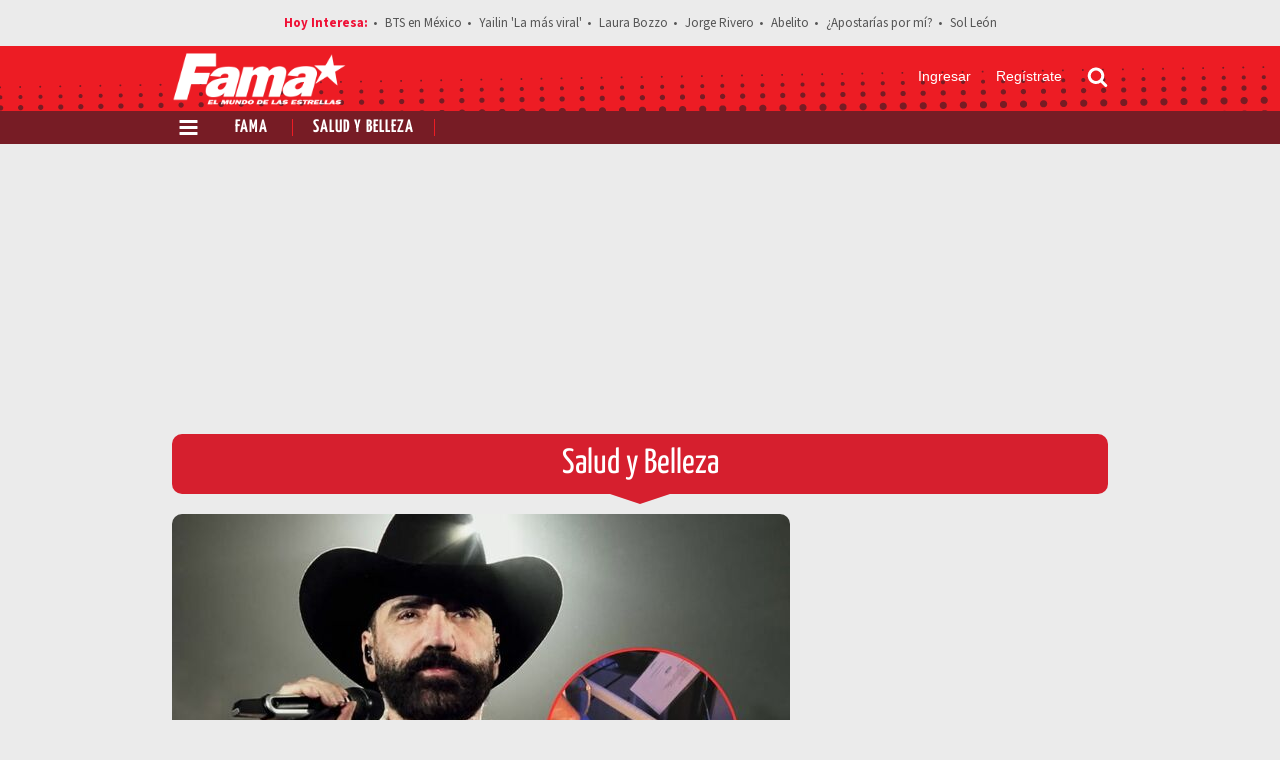

--- FILE ---
content_type: text/html; charset=UTF-8
request_url: https://www.revistafama.com/salud-belleza
body_size: 16991
content:
<!DOCTYPE html>
<html lang="es-MX">
  <head>
                    
  
            
            <meta charset="utf-8" />
  <meta name="viewport" content="width=device-width, initial-scale=1" />
  <title>Salud y Belleza - Tu estilo de vida saludable - Fama</title>
  <meta name="description" content="Noticias sobre salud y belleza con la mejor información, consejos, tips y rutinas diarias para llevar un estilo de vida saludable." />
          <link rel="preconnect" href="https://www.googletagmanager.com">
    <link rel="dns-prefetch" href="https://www.googletagmanager.com">
      <link rel="preconnect" href="https://www.googletagservices.com">
    <link rel="dns-prefetch" href="https://www.googletagservices.com">
      <link rel="preconnect" href="https://www.google-analytics.com">
    <link rel="dns-prefetch" href="https://www.google-analytics.com">
      <link rel="preconnect" href="https://t.seedtag.com">
    <link rel="dns-prefetch" href="https://t.seedtag.com">
      <link rel="preconnect" href="https://securepubads.g.doubleclick.net">
    <link rel="dns-prefetch" href="https://securepubads.g.doubleclick.net">
      <link rel="preconnect" href="//cdn.tinypass.com">
    <link rel="dns-prefetch" href="//cdn.tinypass.com">
      <link rel="preconnect" href="https://sdk.mrf.io">
    <link rel="dns-prefetch" href="https://sdk.mrf.io">
      <link rel="preconnect" href="https://sb.scorecardresearch.com">
    <link rel="dns-prefetch" href="https://sb.scorecardresearch.com">
                        <script type="application/ld+json">
                      {"@context":"http://schema.org","@type":"WebPage","@id":"#webPage","url":"https://www.revistafama.com/salud-belleza","name":"Salud y Belleza - Tu estilo de vida saludable","description":"Noticias sobre salud y belleza con la mejor información, consejos, tips y rutinas diarias para llevar un estilo de vida saludable.","image":{"@type":"ImageObject","url":"https://www.revistafama.com/bundles/applicationcamusassets/images/placeholder/618x624.png","width":618,"height":624},"inLanguage":"es-MX","primaryImageOfPage":{"@type":"ImageObject","url":"https://www.revistafama.com/bundles/applicationcamusassets/images/placeholder/618x624.png","width":618,"height":624},"isPartOf":{"@type":"WebSite","@id":"https://www.revistafama.com#webSite","url":"https://www.revistafama.com","name":"Revista Fama","inLanguage":"es-MX","publisher":{"@type":"Organization","name":"Revista Fama","url":"https://www.revistafama.com","sameAs":["https://amp.revistafama.com","https://www.facebook.com/RevistaFamaMx/","https://twitter.com/famamilenio","https://www.instagram.com/famamilenio/","https://www.threads.net/@famamilenio"],"logo":{"@type":"ImageObject","url":"https://www.revistafama.com/bundles/applicationcamusassets/images/fama_rich.jpg","width":201,"height":60}},"potentialAction":{"@type":"SearchAction","target":{"@type":"EntryPoint","urlTemplate":"https://www.revistafama.com/buscador?text={search_term_string}"},"query-input":"required name=search_term_string"}}}
                  </script>
              <meta property="og:url" content="https://www.revistafama.com/salud-belleza" />
  <meta property="og:title" content="Salud y Belleza - Tu estilo de vida saludable" />
  <meta property="og:description" content="Noticias sobre salud y belleza con la mejor información, consejos, tips y rutinas diarias para llevar un estilo de vida saludable." />
          <meta property="og:image" content="https://www.revistafama.com/bundles/applicationcamusassets/images/fama-monograma.jpg" />
      <meta property="og:image:height" content="512" />
    <meta property="og:image:width" content="512" />
    <meta property="article:publisher" content="https://www.facebook.com/RevistaFamaMx" />
    <meta property="og:type" content="website" />
      <meta property="article:tag" content="Salud y Belleza,noticias,salud,Maquillaje,Maquillaje tutorial,Ejercicios,Ejercicios caseros,ejercicios en casa,estilo de vida,rutina de belleza,rutina de ejercicio,tutorial de belleza,fitness">
    <meta name="keywords" content="Salud y Belleza,noticias,salud,Maquillaje,Maquillaje tutorial,Ejercicios,Ejercicios caseros,ejercicios en casa,estilo de vida,rutina de belleza,rutina de ejercicio,tutorial de belleza,fitness" />
        <meta property="article:section" content="Salud y Belleza">
    <meta property="og:site_name" content="Revista Fama" />
  <meta property="fb:app_id" content="604118326773630" />
  <meta property="fb:pages" content="125622527473117" />
  <meta name="twitter:site" content="@famamilenio">
   
    <meta name="twitter:domain" content="revistafama.com" />
    <meta name="twitter:url" content="https://www.revistafama.com/salud-belleza" />
    <meta name="twitter:title" content="Salud y Belleza - Tu estilo de vida saludable" />
    <meta name="twitter:description" content="Noticias sobre salud y belleza con la mejor información, consejos, tips y rutinas diarias para llevar un estilo de vida saludable." />
    <meta name="twitter:image" content="https://www.revistafama.com/bundles/applicationcamusassets/images/fama-monograma.jpg" />
      <meta property="og:locale" content="es" />
    <meta name="robots" content="max-image-preview:large">
  <meta name="p:domain_verify" content="cf2d2830d813ad425a190aa8eb117bf0" />

      <link rel="canonical" href="https://www.revistafama.com/salud-belleza">
          <meta property="mrf:tags" content="contentPlace:Nacional">

    <script type="text/javascript">
    window._taboola = window._taboola || [];
    _taboola.push({home:'auto'});
    if(window.performance && typeof window.performance.mark == 'function')
      {window.performance.mark('tbl_ic');}
  </script>
      <!-- Preloading Main JS & CSS -->
              <link rel="preload" href="/bundles/applicationcamusassets/fonts/SourceSansPro-Regular.woff2" as="font" type="font/woff2" crossorigin="anonymous">
          <link rel="preload" href="/bundles/applicationcamusassets/fonts/SourceSansPro-Bold.woff2" as="font" type="font/woff2" crossorigin="anonymous">
          <link rel="preload" href="/bundles/applicationcamusassets/fonts/YanoneKaffeesatz-Bold.woff2" as="font" type="font/woff2" crossorigin="anonymous">
          <link rel="preload" href="/bundles/applicationcamusassets/fonts/YanoneKaffeesatz-Regular.woff2" as="font" type="font/woff2" crossorigin="anonymous">
        <link rel="preload" as="style" href="/bundles/applicationcamusassets/scss/main/header.css?version=1768406044331">
    <link rel="preload" as="font" href="/bundles/applicationcamusassets/node_modules/slick-carousel/slick/fonts/slick.woff" type="font/woff" crossorigin="anonymous">

    
        <script type="text/javascript">
    dataLayer = [{
      'varSeccion': 'Salud y Belleza',
      'varSubSeccion': '',
      'varSubSubSeccion': '',
      'varAutor': '',
      'varPlaza': 'Nacional',
      'varFormato': 'Portada',
      'varEditor' : '',
      'varFechaPublicacion' : ''
    }];
  </script>
      <script>
      (function(w,d,s,l,i){w[l]=w[l]||[];w[l].push({'gtm.start':
      new Date().getTime(),event:'gtm.js'});var f=d.getElementsByTagName(s)[0],
      j=d.createElement(s),dl=l!='dataLayer'?'&l='+l:'';j.async=true;j.src=
      'https://www.googletagmanager.com/gtm.js?id='+i+dl;f.parentNode.insertBefore(j,f);
      })(window,document,'script','dataLayer','GTM-NZ2KQ2J');
    </script>
    
    <script type="text/javascript" async="" src="//cdn.tinypass.com/api/tinypass.min.js"></script>
    <!-- initialize settings -->
    <script type="text/javascript">
      tp = window.tp || [];

      tp.push(["setAid", "ZilMcP6ZQA"]);
      // Use https://sandbox.tinypass.com/api/v3 for sandbox
      tp.push(["setEndpoint", "https://buy.tinypass.com/api/v3"]);
      // In most cases this is false unless instructed otherwise
      tp.push(["setUseTinypassAccounts", false]);
      // Set to “true” if application uses piano id
      tp.push(["setUsePianoIdUserProvider", true]);
    </script>
                  <link rel="icon" sizes="32x32" type="image/png" href="/bundles/applicationcamusassets/images/32x32.png" />
          <link rel="icon" sizes="152x152" type="image/png" href="/bundles/applicationcamusassets/images/152x152.png" />
          <link rel="icon" sizes="120x120" type="image/png" href="/bundles/applicationcamusassets/images/120x120.png" />
          <link rel="icon" sizes="192x192" type="image/png" href="/bundles/applicationcamusassets/images/192x192.png" />
                  <link rel="apple-touch-icon" sizes="57x57" type="image/png" href="/bundles/applicationcamusassets/images/57x57.png" />
          <link rel="apple-touch-icon" sizes="114x114" type="image/png" href="/bundles/applicationcamusassets/images/114x114.png" />
          <link rel="apple-touch-icon" sizes="120x120" type="image/png" href="/bundles/applicationcamusassets/images/120x120.png" />
          <link rel="apple-touch-icon" sizes="152x152" type="image/png" href="/bundles/applicationcamusassets/images/152x152.png" />
          <link rel="apple-touch-icon" sizes="180x180" type="image/png" href="/bundles/applicationcamusassets/images/180x180.png" />
        <link rel="apple-touch-icon-precomposed" sizes="120x120" type="image/png" href="/bundles/applicationcamusassets/images/120x120.png" />

          <style type="text/css">
                  
                  
                  .skyscraper{width:160px;height:100%;position:absolute;z-index:0}.skyscraper.left{left:0}.skyscraper.right{right:0}.skyscraper .skyn-sticky{position:sticky;top:185px}@media only screen and (max-width:1260px){.skyscraper{z-index:-1}}@media only screen and (max-width:1024px){.skyscraper{display:none}}
                  .leaderboard{align-items:center;display:flex;justify-content:center;margin-bottom:18px;margin-top:15px;min-height:100px;width:100%}@media only screen and (min-width:969px){.leaderboard{min-height:250px}}.ad.ticker{float:left}.contenedor-notas-block .ad.layer{position:fixed;top:20%;width:auto;height:auto;background-color:transparent;z-index:999}.layer{background:#d3d3d3;width:990px;height:579px;display:block;margin:0 auto;overflow:hidden;z-index:999;left:50%;transform:translateX(-50%)}
                  .eo-section-image{position:relative;width:100%;min-height:60px;margin-bottom:20px;background-color:#d61f2e;border-radius:10px}.eo-section-image .title-container{text-align:center}.eo-section-image .title-container .title{margin:0;font-family:YanoneKaffeesatz-Regular;color:#fff;font-size:35px;line-height:60px;font-style:normal}.eo-section-image .img-container{padding:10px 0}.eo-section-image .img-container .img{max-width:260px;margin:0 auto}.eo-section-image .link-container{position:absolute;top:50%;transform:translateY(-50%);right:0}.eo-section-image .link-container .hint,.eo-section-image .link-container .link{display:inline-block;vertical-align:middle}.eo-section-image .link-container .hint{width:106px;font-family:"---open -sans-5";color:#999;font-size:11px;line-height:13px;color:#999}.eo-section-image .link-container .link{padding:10px 15px;font-family:"---open -sans-bold";color:#777;font-size:12px;border:1px solid #777}.eo-section-image:after{content:"";position:absolute;left:50%;transform:translateX(-50%);bottom:-10px;width:0;height:0;border-left:30px solid transparent;border-right:30px solid transparent;border-top:10px solid #d61f2e}@media only screen and (max-width:648px){.eo-section-image.aside .title-container{text-align:left}.eo-section-image.aside .link-container .hint{display:none}.eo-section-image .title-container .title{font-size:35px;line-height:55px}}
                  .oo-bottom-text{display:inline-block;margin-bottom:18px;overflow:hidden;width:618px;border-radius:10px}@media only screen and (max-width:648px){.oo-bottom-text{width:100%}}.oo-bottom-text .media-container{height:352px}.oo-bottom-text .img-container{height:inherit}.oo-bottom-text .btn-play{top:20px;right:20px;position:absolute;padding:19px;border-radius:50%;line-height:0;background:#fff;opacity:.5;z-index:1}.oo-bottom-text .btn-play.item-hidden{display:none}.oo-bottom-text .headtitle-top-container{margin-bottom:0;position:absolute;left:0;top:0;background:#383839;z-index:1}.oo-bottom-text .headtitle-top-container .section-top{font-family:YanoneKaffeesatz-Regular;color:#fff;font-size:24px;margin:7px 10px;text-transform:uppercase}.oo-bottom-text .headtitle-top-container .section-top:before{content:"";position:absolute;top:48px;width:0;height:0;border-left:10px solid transparent;border-right:10px solid transparent;border-top:10px solid #383839}.oo-bottom-text .headline-bottom{position:absolute;bottom:0;height:100%;width:100%;display:flex;flex-direction:column;justify-content:flex-end}.oo-bottom-text .headline-bottom .headline-contenedor{width:58%;margin-bottom:0;align-self:flex-end}.oo-bottom-text .headline-bottom .headline-contenedor:before{content:"";position:relative;top:-10px;right:-28px;border-left:13px solid transparent;border-right:13px solid transparent;border-bottom:12px solid #d6008c}.oo-bottom-text .headline-bottom .headline-contenedor .title{padding:5px 15px;border-radius:0 0 10px 0;background:#d6008c;font-size:20px;line-height:25px;font-family:SourceSansPro-Regular;color:#fff}.oo-bottom-text .headline-bottom .headline-contenedor .author{position:relative;font-family:Arial,Helvetica,sans-serif;font-size:14px;line-height:18px;color:#fff}.oo-bottom-text .headline-bottom .headline-contenedor .section{position:relative;font-size:24px;line-height:26px}.oo-bottom-text .headline-bottom .headline-contenedor .sponsor{position:relative;font-size:12px;line-height:14px;margin-top:6px;font-family:"---open -sans-5";color:#fff}.oo-bottom-text .headline-bottom .headline-contenedor .sponsor .caption{margin-right:7px;width:82px}.oo-bottom-text .headline-bottom .headline-contenedor .sponsor img{width:130px;height:auto;max-width:unset}.oo-bottom-text .headline-bottom .headline-contenedor .social-media{display:none}@media only screen and (max-width:648px){.oo-bottom-text .headline-bottom .headline-contenedor{width:100%;padding-top:2px}.oo-bottom-text .headline-bottom .headline-contenedor .section{display:none}.oo-bottom-text .headline-bottom .headline-contenedor .section,.oo-bottom-text .headline-bottom .headline-contenedor .title{font-size:20px;line-height:22px}.oo-bottom-text .headline-bottom .headline-contenedor .social-media{display:block;color:#fff}}
                  .medium-rectangle{display:inline-block;margin-bottom:18px;overflow:hidden;width:300px}@media only screen and (max-width:648px){.medium-rectangle{width:100%}}.medium-rectangle .media-container{width:300px;margin:0 auto;overflow:hidden}.medium-rectangle .media-container .sign{position:relative;height:102px;font-family:SourceSansPro-Bold;color:#888;font-size:12px;background-color:#fff}.medium-rectangle .media-container .sign span{position:absolute;right:10px;bottom:10px}.medium-rectangle [id^=div-gpt-ad-block]{min-height:250px}.list-large-last-news .medium-rectangle,.list-large-news .medium-rectangle,.list-large-news-cartoons .medium-rectangle{width:100%;margin-bottom:0;padding:20px 0}.list-large-last-news .medium-rectangle .media-container,.list-large-news .medium-rectangle .media-container,.list-large-news-cartoons .medium-rectangle .media-container{width:100%;border-radius:0}.list-large-last-news .medium-rectangle .media-container>div:not(.sign),.list-large-news .medium-rectangle .media-container>div:not(.sign),.list-large-news-cartoons .medium-rectangle .media-container>div:not(.sign){display:inline-block}.list-large-last-news .medium-rectangle .media-container .sign,.list-large-news .medium-rectangle .media-container .sign,.list-large-news-cartoons .medium-rectangle .media-container .sign{float:left;border:none;background-color:transparent}.list-large-last-news .medium-rectangle .media-container .sign span,.list-large-news .medium-rectangle .media-container .sign span,.list-large-news-cartoons .medium-rectangle .media-container .sign span{position:static}@media only screen and (max-width:968px){.list-large-last-news .medium-rectangle .media-container,.list-large-news .medium-rectangle .media-container,.list-large-news-cartoons .medium-rectangle .media-container{width:576px}.list-large-last-news .medium-rectangle .media-container .sign,.list-large-news .medium-rectangle .media-container .sign,.list-large-news-cartoons .medium-rectangle .media-container .sign{display:none}}.list-large-last-news .medium-rectangle .media-container .sign,.list-large-news .medium-rectangle .media-container .sign{padding-right:15px;margin-left:21.5%}@media only screen and (max-width:1604px){.list-large-last-news .medium-rectangle .media-container .sign,.list-large-news .medium-rectangle .media-container .sign{margin-left:14%}}@media only screen and (max-width:648px){.list-large-last-news .medium-rectangle .media-container,.list-large-news .medium-rectangle .media-container{width:300px;margin:0 auto}}.list-large-news-cartoons .medium-rectangle .media-container .sign{padding-right:20px;margin-left:18%}@media only screen and (max-width:1604px){.list-large-news-cartoons .medium-rectangle .media-container .sign{margin-left:9%}}@media only screen and (max-width:648px){.list-large-news-cartoons .medium-rectangle .media-container{width:300px}}.column-right.event .medium-rectangle{margin:20px 0}.column-right.event .medium-rectangle .media-container{margin:0}.column-right.event .medium-rectangle .media-container .sign{height:auto}.column-right.event .medium-rectangle .media-container .sign span{position:static}@media only screen and (max-width:648px){.column-right.event .medium-rectangle .media-container .sign{display:none}}
                  .sn-top-text{display:inline-block;margin-bottom:18px;overflow:hidden;width:300px;border-radius:10px}@media only screen and (max-width:648px){.sn-top-text{width:100%}}.sn-top-text .media-container{height:352px}.sn-top-text .media-container .btn-play{bottom:20px;right:20px;position:absolute;padding:19px;border-radius:50%;line-height:0;background:#fff;opacity:.5;z-index:1}.sn-top-text .media-container .btn-play.item-hidden{display:none}.sn-top-text .media-container .headline-top{position:absolute;bottom:0;height:100%;width:100%;flex-direction:column;justify-content:flex-end}.sn-top-text .media-container .headline-top .title{font-family:SourceSansPro-Regular;color:#fff;font-size:26px;line-height:27px;background:linear-gradient(to bottom,#000,rgba(0,0,0,0) 100%);padding:20px}.sn-top-text .media-container .headline-top .section-top{position:relative;display:inline-block;font-size:14px;line-height:18px;height:30px;padding:0 15px;line-height:30px;background-color:#e51b3f;color:#fff}.sn-top-text .media-container .headline-top .sponsor{font-size:12px;line-height:14px;position:relative;margin-top:unset;font-family:"---open -sans-5";color:#fff}.sn-top-text .media-container .headline-top .sponsor .caption{width:82px;margin-right:7px}.sn-top-text .media-container .headline-top .sponsor a img{width:130px;height:auto;max-width:unset}.sn-top-text .media-container .image{height:inherit}@media only screen and (max-width:648px){.sn-top-text .media-container .headline-top .section-top,.sn-top-text .media-container .headline-top .title{font-size:20px;line-height:22px}}
                  .sn-bottom-text{display:inline-block;margin-bottom:18px;overflow:hidden;width:300px;border-radius:10px}@media only screen and (max-width:648px){.sn-bottom-text{width:100%}}.sn-bottom-text .media-container{height:352px}.sn-bottom-text .media-container .img-container{height:inherit}.sn-bottom-text .media-container .btn-play{top:20px;right:20px;position:absolute;padding:19px;border-radius:50%;line-height:0;background:#fff;opacity:.5;z-index:1}.sn-bottom-text .media-container .btn-play.item-hidden{display:none}.sn-bottom-text .media-container .headline-bottom{position:absolute;bottom:0;display:flex;height:100%;width:100%;flex-direction:column;justify-content:flex-end}.sn-bottom-text .media-container .headline-bottom .title{font-family:SourceSansPro-Regular;color:#fff;font-size:26px;line-height:27px;background:linear-gradient(to bottom,rgba(0,0,0,0),#000 100%);padding:20px}.sn-bottom-text .media-container .headline-bottom .section-top{position:relative;display:inline-block;margin-bottom:8px;font-size:14px;line-height:18px;height:30px;padding:5px 15px;background-color:#e51b3f;color:#fff}.sn-bottom-text .media-container .headline-bottom .sponsor{position:relative;font-size:12px;line-height:14px;margin-top:5px}.sn-bottom-text .media-container .headline-bottom .sponsor .caption{margin-right:7px}.sn-bottom-text .media-container .headline-bottom .sponsor a img{max-width:130px}@media only screen and (max-width:648px){.sn-bottom-text .media-container .headline-bottom .section-top,.sn-bottom-text .media-container .headline-bottom .title{font-size:20px;line-height:22px}}
                  .sn-base{display:inline-block;margin-bottom:18px;overflow:hidden;width:300px;max-height:352px;border-radius:10px;background:#fff}@media only screen and (max-width:648px){.sn-base{width:100%}}.sn-base .media-container{height:352px}.sn-base .media-container .image{position:relative;height:195px;overflow:hidden}.sn-base .media-container .btn-play{top:20px;right:20px;position:absolute;padding:19px;border-radius:50%;line-height:0;opacity:.5;background:#fff;z-index:1}.sn-base .media-container .btn-play.item-hidden{display:none}.sn-base .media-container .news-container{background:#fff;border-radius:0 0 10px 10px}.sn-base .media-container .news-container .headline-container{margin-bottom:10px}.sn-base .media-container .news-container .headline-container .headline{min-height:34px;padding:2px 10px;margin-bottom:0;font-family:YanoneKaffeesatz-Regular;color:#000;font-size:25px;line-height:30px;text-transform:uppercase;overflow:hidden;white-space:nowrap;text-overflow:ellipsis}.sn-base .media-container .news-container .headline-container .headline-border-color{position:relative;border-bottom:3px solid var(--border-color)}.sn-base .media-container .news-container .headline-container .headline-border-color:after{content:"";position:absolute;right:87%;bottom:-11px;width:0;height:0;border-left:12px solid transparent;border-right:12px solid transparent;border-top:8px solid var(--border-color)}.sn-base .media-container .news-container .title{max-height:63px;padding-left:10px;margin-top:15px;font-family:SourceSansPro-Regular;color:#383839;font-size:18px;line-height:21px;overflow:hidden}.sn-base .media-container .news-container .author{padding-left:10px}.sn-base .media-container .news-container .author .text-container-uppercase-blue-gray{float:left;position:relative;margin-top:5px;font-size:10px;line-height:12px;text-transform:uppercase}.sn-base .media-container .news-container .sponsor{font-size:10px;position:relative;height:25px;margin-top:6px;font-family:"---open -sans-5";color:#333;color:#7f7f7f}.sn-base .media-container .news-container .sponsor .caption{width:82px;margin-right:7px}.sn-base .media-container .news-container .sponsor a img{width:130px;height:auto;max-width:unset}.sn-base .media-container .section{position:absolute;bottom:10px;padding-left:10px;font-family:SourceSansPro-Regular;color:#7f7f7f}.sn-base .media-container .info-container{padding-top:5px;padding-left:10px}.sn-base .media-container .info-container .section,.sn-base .media-container .info-container .title{font-size:26px;line-height:27px}.sn-base .media-container .info-container .section{font-family:YanoneKaffeesatz-Regular;color:#d61f2e;font-size:30px}.sn-base .media-container .info-container .title{min-height:75px;height:auto;overflow:hidden;font-size:20px;line-height:24px;margin-bottom:10px}.sn-base .media-container .info-container .author .text-container-uppercase-blue-gray{float:left;position:relative;margin-top:5px;font-size:10px;line-height:12px;text-transform:uppercase}.sn-base .media-container .sponsor{font-size:10px;position:relative;height:25px;margin-top:-15px;font-family:"---open -sans-5";color:#333;color:#7f7f7f}.sn-base .media-container .sponsor .caption{margin-right:7px;width:82px}.sn-base .media-container .sponsor a img{width:130px;height:auto;max-width:unset}.sn-base .media-container .social-media{position:absolute;right:20px;bottom:8px;font-size:18px}@media only screen and (max-width:648px){.sn-base .media-container .news-container .headline-container{height:40px;border:0;border-top:3px solid var(--border-color)}.sn-base .media-container .info-container .section,.sn-base .media-container .info-container .title{font-size:20px;line-height:21px}.sn-base .media-container .sponsor{bottom:40px}}
                  .oo-top-text{display:inline-block;margin-bottom:18px;overflow:hidden;width:618px;border-radius:10px}@media only screen and (max-width:648px){.oo-top-text{width:100%}}.oo-top-text .media-container{height:352px}.oo-top-text .media-container .img-container{height:inherit}.oo-top-text .media-container .btn-play{bottom:20px;right:20px;position:absolute;padding:19px;border-radius:50%;line-height:0;background:#fff;opacity:.5;z-index:1}.oo-top-text .media-container .btn-play.item-hidden{display:none}.oo-top-text .media-container .headline-top{position:absolute;bottom:0;height:100%;width:100%;flex-direction:column;justify-content:flex-end}.oo-top-text .media-container .headline-top .title{font-family:SourceSansPro-Regular;color:#fff;font-size:30px;line-height:36px;background:linear-gradient(to bottom,#000,rgba(0,0,0,0) 100%);padding:20px}.oo-top-text .media-container .headline-top .author{position:relative;font-family:SourceSansPro-Regular;font-size:14px;line-height:18px;color:#fff}.oo-top-text .media-container .headline-top .sponsor{font-size:10px;position:relative;height:25px;margin-top:6px;font-family:"---open -sans-5";color:#333;color:#7f7f7f}.oo-top-text .media-container .headline-top .sponsor .caption{width:82px;margin-right:7px}.oo-top-text .media-container .headline-top .sponsor a img{width:130px;height:auto;max-width:unset}@media only screen and (max-width:648px){.oo-top-text .media-container .headline-top .title{font-size:20px;line-height:22px}}
                  .list-large-last-news,.list-large-news{width:100%;margin-bottom:18px;border-radius:8px;overflow:hidden}.list-large-last-news .headline,.list-large-news .headline{width:100%;margin:0;text-align:center;padding:10px 0;background:#d61f2e;color:#fff}.list-large-last-news .headline .title,.list-large-news .headline .title{margin:0;font-family:YanoneKaffeesatz-Regular;color:#fff;font-size:40px;line-height:49px}.list-large-news .headline:after{color:#d61f2e;content:"";position:absolute;width:40px;height:15px;bottom:-15px;border-left:20px solid transparent;border-right:20px solid transparent;border-top:12px solid;left:50%;transform:translateX(-50%)}.list-large-news .list-news-container{width:100%;background-color:#fff}.list-large-news .list-news-container .number-pages-container,.list-large-news .list-news-container .pagination-controls{padding:10px 0;text-align:center;border-top:1px solid #999}.list-large-news .list-news-container .number-pages-container>span,.list-large-news .list-news-container .pagination-controls>span{margin-left:15px;font-family:"---open -sans-5";font-size:12px;line-height:15px;text-align:center;text-transform:uppercase;color:#777}.list-large-news .list-news-container .number-pages-container .link-pagination,.list-large-news .list-news-container .pagination-controls .link-pagination{display:inline-block;margin-left:15px;background:#999;color:#fff;padding:6px 15px;text-align:center;text-transform:uppercase;font-size:12px;font-family:"---open -sans-5";font-weight:700;border:none}.list-large-news .list-news-container .number-pages-container .link-pagination .fa,.list-large-news .list-news-container .pagination-controls .link-pagination .fa{display:none}@media only screen and (max-width:648px){.list-large-news .list-news-container .number-pages-container,.list-large-news .list-news-container .pagination-controls{border:none;margin-top:10px;padding-bottom:20px}.list-large-news .list-news-container .number-pages-container>span,.list-large-news .list-news-container .pagination-controls>span{display:none}.list-large-news .list-news-container .number-pages-container .link-pagination,.list-large-news .list-news-container .pagination-controls .link-pagination{margin-left:0;background:0 0;border:1px solid #d1d1d1;color:#777;padding:10px 20px}.list-large-news .list-news-container .number-pages-container .link-pagination.prev::before,.list-large-news .list-news-container .pagination-controls .link-pagination.prev::before{content:url(/bundles/applicationcamusassets/images/svg/chevron-left-solid.svg);display:inline-block;height:11px;margin:0 15px;width:7px}.list-large-news .list-news-container .number-pages-container .link-pagination.next::after,.list-large-news .list-news-container .pagination-controls .link-pagination.next::after{content:url(/bundles/applicationcamusassets/images/svg/chevron-right-solid.svg);display:inline-block;height:11px;margin:0 15px;width:7px}}.list-large-last-news .headline .containerLastHour{position:absolute;top:50%;right:0;transform:translateY(-50%)}.list-large-last-news .headline .containerLastHour .select-last-news{width:115px;height:48px;background-color:#fff;color:#e51b3f;font-weight:900;font-size:12px}.list-large-last-news .headline .containerLastHour .chose-section{font-size:13px;color:#444}@media only screen and (max-width:648px){.list-large-news .headline{padding:15px 0}.list-large-news .headline .title{font-size:30px;line-height:36px}.list-large-news .headline .type-home-link{display:none}.list-large-last-news .headline .title{font-size:18px;line-height:22px}.list-large-last-news .headline .containerLastHour .chose-section{display:none}}
                  .lr-row-news:not(:first-child) .item-news-container{border-top:1px solid #999}.lr-row-news .item-news-container{position:relative;margin:0 auto;width:830px;padding:20px 0}.lr-row-news .item-news-container .hour-social-network,.lr-row-news .item-news-container .img-container{float:left;margin-right:10px}.lr-row-news .item-news-container .hour-social-network{padding-right:30px;border-right:1px solid #dbdbdb}.lr-row-news .item-news-container .hour-social-network .hour{margin-bottom:10px;font-family:SourceSansPro-Bold;color:#7f7f7f;font-size:14px}.lr-row-news .item-news-container .hour-social-network .section{font-family:SourceSansPro-Bold;color:#d61f2e;text-align:right}.lr-row-news .item-news-container .img-container{width:217px;height:130px}.lr-row-news .item-news-container .title-container{overflow:hidden}.lr-row-news .item-news-container .title-container .section,.lr-row-news .item-news-container .title-container .title{font-size:30px;line-height:30px}.lr-row-news .item-news-container .title-container .title{margin:0 0 10px;font-family:YanoneKaffeesatz-Regular;color:#d61f2e}.lr-row-news .item-news-container .title-container .title h2{margin:0}.lr-row-news .item-news-container .title-container .summary{max-height:39px;overflow:hidden;font-family:SourceSansPro-Regular;color:#000;font-size:14px;line-height:20px}.lr-row-news .item-news-container:after{content:'';display:table;clear:both}@media only screen and (max-width:1604px){.lr-row-news .item-news-container{width:790px}}@media only screen and (max-width:968px){.lr-row-news .item-news-container{width:576px}.lr-row-news .item-news-container .hour-social-network{float:none;margin-bottom:10px;border:0}.lr-row-news .item-news-container .hour-social-network .hour{display:inline-block;margin-bottom:0}.lr-row-news .item-news-container .hour-social-network .social-media{float:none;padding:0 10px}}@media only screen and (max-width:648px){.lr-row-news .item-news-container{width:100%;max-width:300px;padding:15px 0}.lr-row-news .item-news-container .hour-social-network{padding:0;margin-right:0}.lr-row-news .item-news-container .hour-social-network .hour{margin-bottom:0}.lr-row-news .item-news-container .hour-social-network .hour div,.lr-row-news .item-news-container .hour-social-network .hour span{display:inline}.lr-row-news .item-news-container .hour-social-network .hour .section{font-size:15px;float:right}.lr-row-news .item-news-container .hour-social-network .social-media{position:absolute;bottom:10px;left:0;padding:0}.lr-row-news .item-news-container .img-container{width:90px;height:68px;margin-right:0;float:right}.lr-row-news .item-news-container .title-container{padding-right:10px;margin-bottom:25px}.lr-row-news .item-news-container .title-container .section,.lr-row-news .item-news-container .title-container .title{font-size:20px;line-height:24px}}
                  .eo-taboola{width:100%;margin-bottom:18px}.eo-taboola img{width:100%}[id=taboola-below-home-thumbnails]{min-height:283px}@media only screen and (min-width:649px){[id=taboola-below-home-thumbnails]{min-height:287px}}@media only screen and (min-width:969px){[id=taboola-below-home-thumbnails]{min-height:338px}}@media only screen and (min-width:1605px){[id=taboola-below-home-thumbnails]{min-height:411px}}
              </style>
        
    <link rel="stylesheet" href="/bundles/applicationcamusassets/scss/main/header.css?version=1768406044331">
    <link rel="stylesheet" href="/bundles/applicationcamusassets/scss/main/main.css?version=1768406044331">
    <link rel="stylesheet" href="/bundles/applicationcamusassets/node_modules/slick-carousel/slick/slick-theme.css">
    <link rel="modulepreload" as="script" crossorigin src="/bundles/applicationcamusassets/js/bundle/mainbundle.mjs?version=1768406044331">
    <script>
      // Check that service workers are supported
      if ('serviceWorker' in navigator) {
        // Use the window load event to keep the page load performant
        window.addEventListener('load', () => {
          navigator.serviceWorker.register('/service-worker.js');
        });
      }
    </script>
    <script>
      var googletag = googletag || {};
      googletag.cmd = googletag.cmd || [];
      googletag.cmd.push(function() {
        googletag.pubads().set("adsense_background_color", "FFFFFF");
        googletag.pubads().enableAsyncRendering();

                                                                    googletag.defineOutOfPageSlot('/7198/Fama/Salud_y_Belleza/General/Portada/Layer',"div-layer")
              .setTargeting('AdType',['Layer'])
              .addService(googletag.pubads());
                                                                        googletag.defineSlot('/7198/Fama/Salud_y_Belleza/General/Portada/Skyn', [160, 600],  "div-gpt-ad-skyn-36")
              .setTargeting('AdType', ['Right'])
              .addService(googletag.pubads());
                                                                        googletag.defineSlot('/7198/Fama/Salud_y_Belleza/General/Portada/Skyn', [160, 600],  "div-gpt-ad-skyn-34")
              .setTargeting('AdType', ['Left'])
              .addService(googletag.pubads());
                                                                                                                                                                                              googletag.defineSlot("/7198/Fama/Salud_y_Belleza/General/Portada/Bloques", [300, 250], "div-gpt-ad-block-179")
              .setTargeting('AdType', ["Bloques1"])
              .addService(googletag.pubads());
                                                                                                                                                googletag.defineSlot("/7198/Fama/Salud_y_Belleza/General/Portada/Bloques", [300, 250], "div-gpt-ad-block-185")
              .setTargeting('AdType', ["Bloques2"])
              .addService(googletag.pubads());
                                                                                                                                                googletag.defineSlot("/7198/Fama/Salud_y_Belleza/General/Portada/Random", [300, 250], "div-gpt-ad-block-1")
              .setTargeting('AdType', ["Random"])
              .addService(googletag.pubads());
                                                                                                                                                googletag.defineSlot("/7198/Fama/Salud_y_Belleza/General/Portada/Random", [300, 250], "div-gpt-ad-block-2")
              .setTargeting('AdType', ["Random"])
              .addService(googletag.pubads());
                                      googletag.pubads().disableInitialLoad();
        googletag.enableServices();
      });
      // googletag.defineSlot("/7198/Fama/Home_Page/Portada/Pixel", [1, 1], "div-gpt-ad-pixel-1")
      // .setTargeting('AdType', ["Pixel"])
      // .addService(googletag.pubads());
    </script>
                  <script>
  // load the apstag.js library
    !function(a9,a,p,s,t,A,g){if(a[a9])return;function q(c,r){a[a9]._Q.push([c,r])}a[a9]={init:function(){q("i",arguments)},fetchBids:function(){q("f",arguments)},setDisplayBids:function(){},targetingKeys:function(){return[]},_Q:[]};A=p.createElement(s);A.async=!0;A.src=t;g=p.getElementsByTagName(s)[0];g.parentNode.insertBefore(A,g)}("apstag",window,document,"script","//c.amazon-adsystem.com/aax2/apstag.js");
    //initialize the apstag.js library on the page to allow bidding
    apstag.init({
      pubID: 'd67775a1-96af-40f1-a6e2-d7f240d8e71d', //enter your pub ID here as shown above, it must within quotes
      adServer: 'googletag'
    });
    apstag.fetchBids({
      slots: [
      {slotID: "div-layer",slotName: "/7198/Fama/Salud_y_Belleza/General/Portada/Layer",sizes: [[1,1]]},                                {slotID: "div-gpt-ad-skyn-36",slotName: "/7198/Fama/Salud_y_Belleza/General/Portada/Skyn",sizes: [[160, 600]]},                                {slotID: "div-gpt-ad-skyn-34",slotName: "/7198/Fama/Salud_y_Belleza/General/Portada/Skyn",sizes: [[160, 600]]},                                {slotID: "div-gpt-ad-head-38",slotName: "/7198/Fama/Salud_y_Belleza/General/Portada/Header",sizes: [[728,90], [320, 100], [320, 50]]},                                {slotID: "div-gpt-ad-block-179",slotName: "/7198/Fama/Salud_y_Belleza/General/Portada/Bloques",sizes: [[300, 250]]},                                {slotID: "div-gpt-ad-block-185",slotName: "/7198/Fama/Salud_y_Belleza/General/Portada/Bloques",sizes: [[300, 250]]},                                {slotID: "div-gpt-ad-block-1",slotName: "/7198/Fama/Salud_y_Belleza/General/Portada/Random",sizes: [[300, 250]]},                                {slotID: "div-gpt-ad-block-2",slotName: "/7198/Fama/Salud_y_Belleza/General/Portada/Random",sizes: [[300, 250]]},      ],
      timeout: 2e3
    }, function(bids) {
      // set apstag targeting on googletag, then trigger the first GAM request in googletag's disableInitialLoad integration
      googletag.cmd.push(function(){
        apstag.setDisplayBids();
        googletag.pubads().refresh();
      });
    });  </script>

      </head>
  <body>
    <script>
          var _comscore = _comscore || [];
          _comscore.push({
              c1: "2", c2: "6906371",
              options: {
                enableFirstPartyCookie: true,
                bypassUserConsentRequirementFor1PCookie: true
              }
          });
          (function() {
              var s = document.createElement("script"), el = document.getElementsByTagName("script")[0]; s.async = true;
              s.src = "https://sb.scorecardresearch.com/cs/6906371/beacon.js";
              el.parentNode.insertBefore(s, el);
          })();
      </script><noscript><img src="https://sb.scorecardresearch.com/p?c1=2&amp;c2=6906371&amp;cs_ucfr=1&amp;cv=3.9.1&amp;cj=1"></noscript>
    <!-- Google Tag Manager (noscript) -->
    <noscript>
      <iframe src="https://www.googletagmanager.com/ns.html?id=GTM-NZ2KQ2J" height="0" width="0" style="display:none;visibility:hidden"></iframe>
    </noscript>
    <!-- End Google Tag Manager (noscript) -->
    <!-- Execute composer -->
    <script type="text/javascript">
      tp = window.tp || [];
      tp.push(["init", function () {
        tp.experience.init();
      }])
    </script>

    <!-- FB SDK -->
          <div id="fb-root"></div>
        
    <!-- Header -->
      
<header id="main-header" class="header">
  <div class="header__container">
    <nav class="header__hot-topics">
        <ul class="header__hot-nav" data-mrf-recirculation="Menu Hoy Interesa">
                      <li class="header__hot-li">
        <a href="https://www.revistafama.com/celebridades/mapa-oficial-concierto-bts-mexico-2026-estadio-gnp-cdmx" target="_self">BTS en México</a>
      </li>
                      <li class="header__hot-li">
        <a href="https://www.revistafama.com/celebridades/yailin-la-mas-viral-presume-diminuta-cintura-complicado-tratamiento" target="_self">Yailin &#039;La más viral&#039;</a>
      </li>
                      <li class="header__hot-li">
        <a href="https://www.revistafama.com/celebridades/laura-bozzo-video-viral-genera-preocupacion-estado-de-salud-conductora" target="_self">Laura Bozzo</a>
      </li>
                      <li class="header__hot-li">
        <a href="https://www.revistafama.com/celebridades/jorge-rivero-galan-cine-mexicano-reaparece-88-anos" target="_self">Jorge Rivero</a>
      </li>
                      <li class="header__hot-li">
        <a href="https://www.revistafama.com/celebridades/abelito-preocupa-tras-compartir-foto-desde-el-hospital" target="_self">Abelito</a>
      </li>
                      <li class="header__hot-li">
        <a href="https://www.revistafama.com/tendencias/que-pasara-cada-dia-apostarias-por-mi-reality-vix" target="_self">¿Apostarías por mí?</a>
      </li>
                      <li class="header__hot-li">
        <a href="https://www.revistafama.com/celebridades/exesposo-sol-leon-roberto-lopez-se-casa" target="_self">Sol León</a>
      </li>
      </ul>

    </nav>
  </div>
  <div class="container-menu">
    <div class="content">
      <a data-mrf-recirculation="Header Logo Home" href="/"><img height="72" src="/bundles/applicationcamusassets/images/logo_fam.png" alt="Revista FAMA" class="main-logo" width="227"/></a>
      <div class="container-right">
        <ul>
          <li class="btn-login">Ingresar</li>
          <li class="btn-register">Regístrate</li>
        </ul>
        <div id="search-container">
          <form class="search-form search-item" action="/buscador" method="GET">
            <input type="text" class="search-input search-hidden" name="text" placeholder="Buscar" />
            <svg class="search-icon" id="search-open" xmlns="http://www.w3.org/2000/svg" aria-hidden="true" role="img" width="1em" height="1em" preserveAspectRatio="xMidYMid meet" viewBox="0 0 1792 1792"><path fill="currentColor" d="M1216 832q0-185-131.5-316.5t-316.5-131.5-316.5 131.5-131.5 316.5 131.5 316.5 316.5 131.5 316.5-131.5 131.5-316.5zm512 832q0 52-38 90t-90 38q-54 0-90-38l-343-342q-179 124-399 124-143 0-273.5-55.5t-225-150-150-225-55.5-273.5 55.5-273.5 150-225 225-150 273.5-55.5 273.5 55.5 225 150 150 225 55.5 273.5q0 220-124 399l343 343q37 37 37 90z"/></svg>
          </form>
          <img alt="times-icon" class="search-item search-icon search-hidden svg-times" src="/bundles/applicationcamusassets/images/svg/times-solid-white.svg" height="31" id="search-close" loading="lazy" width="31"/>
        </div>
      </div>
    </div>
  </div>
  <div class="container-submenu">
    <div class="content">
      <div class="container-hamburguer">
        <svg class="homepage" id="search-open" xmlns="http://www.w3.org/2000/svg" aria-hidden="true" role="img" width="21" height="21" preserveAspectRatio="xMidYMid meet" viewBox="0 0 1792 1792" xmlns="http://www.w3.org/2000/svg"><path fill="currentColor" d="M1664 1344v128q0 26-19 45t-45 19h-1408q-26 0-45-19t-19-45v-128q0-26 19-45t45-19h1408q26 0 45 19t19 45zm0-512v128q0 26-19 45t-45 19h-1408q-26 0-45-19t-19-45v-128q0-26 19-45t45-19h1408q26 0 45 19t19 45zm0-512v128q0 26-19 45t-45 19h-1408q-26 0-45-19t-19-45v-128q0-26 19-45t45-19h1408q26 0 45 19t19 45z"/></svg>
      </div>
      <ul class="container-list-sections" data-mrf-recirculation="Menu Secciones">
                    <li class="breadcrumbs" data-mrf-recirculation="Menu Breadcrumbs">
        <a href="/">Fama</a>
                                                              <span class="icon"></span>
              <a href="/salud-belleza">Salud y Belleza</a>
                                    </li>
                  
      </ul>
    </div>
  </div>
    <div id="container-redband"></div>
  <div id="menu">
			<div class="center" data-mrf-recirculation="Menu Hamburguesa">
							<div class="item">
											<li class="father">			<a itemprop="url" href="/ultima-hora">Última Hora</a>
	</li>
																									</div>
						<div class="item">
											<li class="father">			<a itemprop="url" href="/celebridades">Celebridades</a>
	</li>
																									</div>
						<div class="item">
											<li class="father">			<a itemprop="url" href="/tendencias">Tendencias</a>
	</li>
																									</div>
						<div class="item">
											<li class="father">			<a itemprop="url" href="/salud-belleza">Salud y Belleza</a>
	</li>
																									</div>
						<div class="item">
											<li class="father">			<a itemprop="url" href="/moda">Moda</a>
	</li>
																									</div>
						<div class="item">
											<li class="father">			<a itemprop="url" href="/moda/galerias">Galerías</a>
	</li>
																									</div>
						<div class="item">
											<li class="father">			<a itemprop="url" href="/horoscopos">Horóscopos</a>
	</li>
																									</div>
			</div>
</div>


</header>

    <!-- Content -->
    <div class="body-content">
      <div class="content">
          <div class="contenedor-notas-block">
                                                                                        <div class="ad layer" data-camus-module-type=ad>
    <div data-camus-module-ad-div="true" id="div-layer">
    <script>
      googletag.cmd.push(function() {
        googletag.display("div-layer");
      });
    </script>
  </div>
</div>
                                                                                                                    <div class="ad skyscraper right" data-camus-module-type=ad data-camus-toolbar-position=bottomright>
    <div class="skyn-sticky" data-camus-module-ad-div="true" id="div-gpt-ad-skyn-36">
    <script>
      googletag.cmd.push(function() {
        googletag.display("div-gpt-ad-skyn-36");
      });
    </script>
  </div>
</div>
                                                                                                                    <div class="ad skyscraper left" data-camus-module-type=ad data-camus-toolbar-position=bottomright>
    <div class="skyn-sticky" data-camus-module-ad-div="true" id="div-gpt-ad-skyn-34">
    <script>
      googletag.cmd.push(function() {
        googletag.display("div-gpt-ad-skyn-34");
      });
    </script>
  </div>
</div>
                                                                                                                    <div class="ad leaderboard" data-camus-module-type=ad>
    <div data-camus-module-ad-div="true" id="div-gpt-ad-head-38">
    <script>
    googletag.cmd.push(function() {
      var mapping = googletag.sizeMapping()
      .addSize([980, 0], [[728, 90], [970, 90], [970, 250]])
      .addSize([0, 0], [[320, 50], [320, 100]])
      .build();
      googletag.defineSlot('/7198/Fama/Salud_y_Belleza/General/Portada/Header', [[728,90], [320, 50]], "div-gpt-ad-head-38")
      .defineSizeMapping(mapping)
      .setTargeting('AdType', ["Header1"])
      .setCollapseEmptyDiv(true)
      .addService(googletag.pubads());
      googletag.display("div-gpt-ad-head-38");
    });
    </script>
  </div>
</div>
                                                                                                                    
        <div class="eo-section-image " data-camus-toolbar-position=topleft data-camus-color=background-color>
                        <div class="title-container" data-camus-removable=Titulo data-camus-color=color style="color:">
                        <h1 class="title" data-camus-title>Salud y Belleza</h1>
                    </div>
                    </div>
                                                                                                                    
    <div class="oo-bottom-text">
    <div class="media-container">
      <picture class="img-container">
          <source media="(min-width: 648px)" srcset="https://cdn.revistafama.com/uploads/media/2026/01/12/alejandro-fernandez-reaparece-hospital-problema_0_32_1200_683.jpg"><img
        alt="Alejandro Fernández reaparece desde el hospital tras problema de salud"
        class="oo-background-image-bottom-text__img"
        data-camus-image
        data-camus-toolbar-image-position="bottomleft"
        height="352"
        loading="lazy"
        src="https://cdn.revistafama.com/uploads/media/2026/01/12/alejandro-fernandez-reaparece-hospital-problema_67_0_637_747.jpg"
        onerror="this.onerror=null;this.src='/bundles/applicationcamusassets/images/placeholder/618x352.jpg'"
        width="618">
      </picture>
           <span class='btn-play item-hidden' data-camus-extra-media-icon data-camus-removable=Icono>
             <img alt="camera-icon" class="svg-camera" loading="lazy" src="/bundles/applicationcamusassets/images/svg/camera-solid.svg" height="21" width="21"/>
            </span>
      
          
      <div class="headline-bottom">
       <div class="headline-contenedor">
        <div class="title">
           <h2>
              <a class="board-module__a" href="/celebridades/alejandro-fernandez-reaparece-desde-el-hospital-tras-problema-de-salud" data-camus-title>Alejandro Fernández reaparece desde el hospital tras grave problema de salud que lo llevó a ser operado de emergencia</a>
            </h2>  
                         
         </div>
        </div>
      </div> 
   </div>
  </div>


                                      <div class="ad medium-rectangle" data-camus-module-type=ad data-camus-allow-empty-module=true>
  <div class="media-container">
        <div data-camus-module-ad-div="true" id="div-gpt-ad-block-179">
      <script>
        googletag.cmd.push(function() {
          googletag.display("div-gpt-ad-block-179");
        });
      </script>
    </div>
    <div class="sign">
      <span>PUBLICIDAD</span>
    </div>
  </div>
</div>
                                      
    <div class="sn-top-text">
    <div class="media-container">
      <div class="image">
          <img
			alt="Actriz mexicana somete a su hijo a cirugía cerebral por agresividad"
			class="sn-base-top-text__img"
			data-camus-image
			data-camus-toolbar-image-position="topleft"
			height="352"
      loading="lazy"
      onerror="this.onerror=null;this.src='/bundles/applicationcamusassets/images/placeholder/300x352.jpg'"
      src="https://cdn.revistafama.com/uploads/media/2026/01/12/actriz-mexicana-somete-hijo-cirugia-1_560_0_636_748.jpg"
			width="300"/>
      </div>
      <span class='btn-play item-hidden' data-camus-extra-media-icon data-camus-removable=Icono>
        <img alt="camera-icon" class="svg-camera" loading="lazy" src="/bundles/applicationcamusassets/images/svg/camera-solid.svg" height="21" width="21"/>
      </span>
      <div class="headline-top">
        <div class="title">
                    <h2>
            <a class="board-module__a" href="/celebridades/actriz-dacia-arcaraz-somete-hijo-cirugia-cerebral-reducir-agresividad" data-camus-title>Famosa actriz mexicana somete a su hijo a cirugía cerebral para reducir su nivel agresividad: &quot;Era incontrolable&quot;</a>
          </h2>
                            </div>
      </div>
    </div>
  </div>
                                      
    <div class="sn-bottom-text" data-camus-template="sn_base_bottom_text" data-camus-type=sn_base>
    <div class="media-container">
      <div class="img-container">
          <img
			alt="Rocío Sánchez Azuara se somete a operación antes de terminar el 2025 (Instagram)"
			class="sn-base-bottom-text__img"
			data-camus-image
			data-camus-toolbar-image-position="topleft"
			height="352"
      loading="lazy"
      onerror="this.onerror=null;this.src='/bundles/applicationcamusassets/images/placeholder/300x352.jpg'"
      src="https://cdn.revistafama.com/uploads/media/2026/01/05/rocio-sanchez-azuara-somete-operacion_0_24_592_696.jpg"
			width="300"/>
      </div>
      <span class='btn-play item-hidden' data-camus-extra-media-icon data-camus-removable=Icono>
        <img alt="camera-icon" class="svg-camera" loading="lazy" src="/bundles/applicationcamusassets/images/svg/camera-solid.svg" height="21" width="21"/>
      </span>
      <div class="headline-bottom">
        <div class="title">
                    <h2>
            <a class="board-module__a" href="/celebridades/rocio-sanchez-azuara-se-somete-a-operacion-para-quitarse-la-matriz" data-camus-title data-camus-text-limit=70>Rocío Sánchez Azuara se somete a operación para retirarse la matriz</a>
          </h2>  
                  </div>
      </div>
    </div>
  </div>
                                      
    <div class="sn-base"  data-camus-template="sn_base_base" data-camus-type=sn_base>
    <div class="media-container">
      <div class="image">
          <img
			alt="Horacio Beamonte se queda ciego tras ser desahuciado por cáncer"
			class="sn-base-base__img"
			data-camus-image
			data-camus-toolbar-image-position="topleft"
			height="174"
      loading="lazy"
      onerror="this.onerror=null;this.src='/bundles/applicationcamusassets/images/placeholder.jpg'"
      src="https://cdn.revistafama.com/uploads/media/2026/01/05/horacio-beamonte-queda-ciego-desahuciado_thumb_300_195.jpg"
			width="300"/>
      </div>
      <span  class='btn-play item-hidden' data-camus-extra-media-icon data-camus-removable=Icono>
        <img alt="camera-icon" class="svg-camera" loading="lazy" src="/bundles/applicationcamusassets/images/svg/camera-solid.svg" height="21" width="21"/>
      </span>
            <div class="news-container">
        <div class="headline-container">
                    <div class="headline" data-camus-heading-title>
            Celebridades
          </div>
          <div class="headline-border-color" style=" --border-color: #D61F2E;  " data-camus-color=background-color>
          </div>
        </div>
        <div class="title">
            <h2>
              <a class="board-module__a" href="/celebridades/horacio-beamonte-se-queda-ciego-tras-ser-desahuciado-por-cancer" data-camus-title>Actor Horacio Beamonte se queda ciego tras renunciar a su tratamiento contra el cáncer y toma drástica decisión</a>
             </h2>
        </div>
                          <div class="section">
            <span data-camus-section> Celebridades</span>
          </div>
                        <span data-social-link ="/celebridades/horacio-beamonte-se-queda-ciego-tras-ser-desahuciado-por-cancer"data-social-title ="Actor Horacio Beamonte se queda ciego tras renunciar a su tratamiento contra el cáncer y toma drástica decisión"data-social-picture ="https://cdn.revistafama.com/uploads/media/2026/01/05/horacio-beamonte-queda-ciego-desahuciado_thumb_300_195.jpg"></span>
        <div class="social-media"></div>
      </div>
          </div>
  </div>
                                      
    <div class="sn-top-text">
    <div class="media-container">
      <div class="image">
          <img
			alt="Lucía Méndez reaparece y presume nueva imagen rejuvenecida"
			class="sn-base-top-text__img"
			data-camus-image
			data-camus-toolbar-image-position="topleft"
			height="352"
      loading="lazy"
      onerror="this.onerror=null;this.src='/bundles/applicationcamusassets/images/placeholder/300x352.jpg'"
      src="https://cdn.revistafama.com/uploads/media/2025/12/28/lucia-mendez-reaparece-presume-imagen-1_280_0_640_748.jpg"
			width="300"/>
      </div>
      <span class='btn-play item-hidden' data-camus-extra-media-icon data-camus-removable=Icono>
        <img alt="camera-icon" class="svg-camera" loading="lazy" src="/bundles/applicationcamusassets/images/svg/camera-solid.svg" height="21" width="21"/>
      </span>
      <div class="headline-top">
        <div class="title">
                    <h2>
            <a class="board-module__a" href="/celebridades/lucia-mendez-reaparece-y-presume-nueva-imagen-rejuvenecida" data-camus-title>Lucía Méndez reaparece irreconocible y presume nueva imagen rejuvenecida: “se quitó 20 años de encima”</a>
          </h2>
                            </div>
      </div>
    </div>
  </div>
                                      
    <div class="sn-bottom-text" data-camus-template="sn_base_bottom_text" data-camus-type=sn_base>
    <div class="media-container">
      <div class="img-container">
          <img
			alt="Wendy Guevara luce radical cambio físico tras su cirugía estética"
			class="sn-base-bottom-text__img"
			data-camus-image
			data-camus-toolbar-image-position="topleft"
			height="352"
      loading="lazy"
      onerror="this.onerror=null;this.src='/bundles/applicationcamusassets/images/placeholder/300x352.jpg'"
      src="https://cdn.revistafama.com/uploads/media/2025/12/04/wendy-guevara-luce-radical-cambio_80_20_596_700.jpg"
			width="300"/>
      </div>
      <span class='btn-play item-hidden' data-camus-extra-media-icon data-camus-removable=Icono>
        <img alt="camera-icon" class="svg-camera" loading="lazy" src="/bundles/applicationcamusassets/images/svg/camera-solid.svg" height="21" width="21"/>
      </span>
      <div class="headline-bottom">
        <div class="title">
                    <h2>
            <a class="board-module__a" href="/celebridades/wendy-guevara-luce-radical-cambio-fisico-cirugia-estetica" data-camus-title data-camus-text-limit=70>Wendy Guevara impresiona con radical cambio físico tras sus cirugías</a>
          </h2>  
                  </div>
      </div>
    </div>
  </div>
                                      <div class="ad medium-rectangle" data-camus-module-type=ad data-camus-allow-empty-module=true>
  <div class="media-container">
        <div data-camus-module-ad-div="true" id="div-gpt-ad-block-185">
      <script>
        googletag.cmd.push(function() {
          googletag.display("div-gpt-ad-block-185");
        });
      </script>
    </div>
    <div class="sign">
      <span>PUBLICIDAD</span>
    </div>
  </div>
</div>
                                      
    <div class="sn-top-text">
    <div class="media-container">
      <div class="image">
          <img
			alt="La Venenito presume su nuevo look ante sus millones de seguidores (Instagram("
			class="sn-base-top-text__img"
			data-camus-image
			data-camus-toolbar-image-position="topleft"
			height="352"
      loading="lazy"
      onerror="this.onerror=null;this.src='/bundles/applicationcamusassets/images/placeholder/300x352.jpg'"
      src="https://cdn.revistafama.com/uploads/media/2026/01/05/venenito-presume-look-millones-seguidores_448_0_636_748.jpg"
			width="300"/>
      </div>
      <span class='btn-play item-hidden' data-camus-extra-media-icon data-camus-removable=Icono>
        <img alt="camera-icon" class="svg-camera" loading="lazy" src="/bundles/applicationcamusassets/images/svg/camera-solid.svg" height="21" width="21"/>
      </span>
      <div class="headline-top">
        <div class="title">
                    <h2>
            <a class="board-module__a" href="/celebridades/la-venenito-comienza-el-2026-con-nuevo-cambio-de-look" data-camus-title>La Venenito comienza el año 2026 con sorprendente cambio de look</a>
          </h2>
                            </div>
      </div>
    </div>
  </div>
                                      
    <div class="oo-top-text">
    <div class="media-container">
      <picture class="img-container">
        <source media="(min-width: 648px)" srcset="https://cdn.revistafama.com/uploads/media/2026/01/12/yolanda-andrade-reaparece-julio-cesar_0_32_1200_683.jpg"><img
        alt="Yolanda Andrade reaparece junto a Julio César Chávez"
        class="oo-background-image-top-text__img"
        data-camus-image
        data-camus-toolbar-image-position="bottomleft"
        height="352"
        loading="lazy"
        src="https://cdn.revistafama.com/uploads/media/2026/01/12/yolanda-andrade-reaparece-julio-cesar_684_60_446_523.jpg"
        onerror="this.onerror=null;this.src='/bundles/applicationcamusassets/images/placeholder/618x352.jpg'"
        width="618">
      </picture>
      <span class='btn-play item-hidden' data-camus-extra-media-icon data-camus-removable=Icono>
        <img alt="camera-icon" class="svg-camera" loading="lazy" src="/bundles/applicationcamusassets/images/svg/camera-solid.svg" height="21" width="21"/>
      </span>
      <div class="headline-top">
        <div class="title ">
            <h2>
              <a class="board-module__a" href="/celebridades/yolanda-andrade-reaparece-junto-a-julio-cesar-chavez" data-camus-title>Yolanda Andrade conmueve tras aparecer con Julio César Chávez tras recaída de salud: “Está más cuerda y sana que yo”</a>
             </h2>  
           <div class="author">
             <span data-camus-author></span>
           </div> 
        </div>
      </div>
    </div>
  </div>


                                                                                                                    
  <div class="list-large-news" data-camus-toolbar-position=topleft data-camus-module-type=list data-camus-color=background-color data-camus-id="188" >
    <div class="news-container">
              <div class="headline" data-camus-removable=Header>
                      <h2 class="title" data-camus-title>Lo más reciente...</h2>
                  </div>
            <div class="list-news-container">
        <div class="list" data-camus-modules>
                                  
  <div class="lr-row-news" data-camus-template="lr_list_row_row_news" data-camus-type=lr_list_row >
    <div class="item-news-container">
      <div class="hour-social-network">
        <div class="hour">
          <span>10.12.2025/11:49</span>
          <div class="section" data-camus-color=color style="color: ">
            <span data-camus-section>Salud y Belleza</span>
          </div>
        </div>
        <span data-social-link ="/salud-y-belleza/regalos-utiles-navidad-ideas-para-sorprender-esta-temporada"data-social-title ="TRIVIA | 5 ideas de regalos para impresionar esta Navidad"data-social-picture ="https://cdn.revistafama.com/uploads/media/2025/12/10/ideas-regalos-utiles-navidad-sorprenderan.jpg"></span>
        <div class="social-media"></div>
      </div>
      <div class="img-container">
          <picture>
    <source srcset="https://images2.revistafama.com/5ldpNIIjuJigbqllOfc-UoQjI3s=/217x130/filters:format(webp)/uploads/media/2025/12/10/ideas-regalos-utiles-navidad-sorprenderan.jpg" type="image/webp">
    <source srcset="https://images2.revistafama.com/-Lk1modNlQFJtP9KvTRwaKb_Jfc=/217x130/uploads/media/2025/12/10/ideas-regalos-utiles-navidad-sorprenderan.jpg" type="image/jpeg">
    <img src="https://images2.revistafama.com/-Lk1modNlQFJtP9KvTRwaKb_Jfc=/217x130/uploads/media/2025/12/10/ideas-regalos-utiles-navidad-sorprenderan.jpg" loading="lazy" alt="Ideas de regalos útiles para Navidad que sorprenderán este 2025 (Instagram)" data-camus-image data-camus-toolbar-position="tl" onerror="this.onerror=null;this.src='/bundles/applicationcamusassets/images/placeholder.jpg'">
    </picture>
      </div>
      <div class="title-container">
        <div class="title">
             <h2>
              <a class="board-module__a" href="/salud-y-belleza/regalos-utiles-navidad-ideas-para-sorprender-esta-temporada" data-camus-title>TRIVIA | 5 ideas de regalos para impresionar esta Navidad</a>
             </h2>  
        </div>
        <div class="summary">
          <span data-camus-abstract>Esta Navidad impresiona con estas ideas de regalos útiles que le encantarán a tus amigas</span>
        </div>
      </div>
    </div>
  </div>
                                  
  <div class="lr-row-news" data-camus-template="lr_list_row_row_news" data-camus-type=lr_list_row >
    <div class="item-news-container">
      <div class="hour-social-network">
        <div class="hour">
          <span>19.11.2025/21:19</span>
          <div class="section" data-camus-color=color style="color: ">
            <span data-camus-section>Salud y Belleza</span>
          </div>
        </div>
        <span data-social-link ="/salud-y-belleza/mocktails-tendencia-bebidas-sin-alcohol-perrier-chic"data-social-title ="Mocktails, la nueva forma de disfrutar de una bebida preparada sin tener que consumir alcohol"data-social-picture ="https://cdn.revistafama.com/uploads/media/2025/11/19/mocktails-forma-disfrutar-bebidas-alcohol-1.jpg"></span>
        <div class="social-media"></div>
      </div>
      <div class="img-container">
          <picture>
    <source srcset="https://images2.revistafama.com/6styGzUE2nI6WRnoe590RSYhgRo=/217x130/filters:format(webp)/uploads/media/2025/11/19/mocktails-forma-disfrutar-bebidas-alcohol-1.jpg" type="image/webp">
    <source srcset="https://images2.revistafama.com/crh4IM3WTF0oMIAYxaeN0EYTvRg=/217x130/uploads/media/2025/11/19/mocktails-forma-disfrutar-bebidas-alcohol-1.jpg" type="image/jpeg">
    <img src="https://images2.revistafama.com/crh4IM3WTF0oMIAYxaeN0EYTvRg=/217x130/uploads/media/2025/11/19/mocktails-forma-disfrutar-bebidas-alcohol-1.jpg" loading="lazy" alt="Mocktails: la nueva forma de disfrutar bebidas sin alcohol (Instagram)" data-camus-image data-camus-toolbar-position="tl" onerror="this.onerror=null;this.src='/bundles/applicationcamusassets/images/placeholder.jpg'">
    </picture>
      </div>
      <div class="title-container">
        <div class="title">
             <h2>
              <a class="board-module__a" href="/salud-y-belleza/mocktails-tendencia-bebidas-sin-alcohol-perrier-chic" data-camus-title>Mocktails, la nueva forma de disfrutar de una bebida preparada sin tener que consumir alcohol</a>
             </h2>  
        </div>
        <div class="summary">
          <span data-camus-abstract>Las nuevas generaciones están cada vez menos interesadas en tomar por diversión y han popularizado los mocktails</span>
        </div>
      </div>
    </div>
  </div>
                                  
  <div class="lr-row-news" data-camus-template="lr_list_row_row_news" data-camus-type=lr_list_row >
    <div class="item-news-container">
      <div class="hour-social-network">
        <div class="hour">
          <span>04.11.2025/14:15</span>
          <div class="section" data-camus-color=color style="color: ">
            <span data-camus-section>Salud y Belleza</span>
          </div>
        </div>
        <span data-social-link ="/salud-y-belleza/mapa-piel-descubre-elegir-crema-ideal"data-social-title ="El mapa de tu piel: descubre cómo elegir su crema ideal"data-social-picture ="https://cdn.revistafama.com/uploads/media/2025/11/04/tipo-piel-paso-cuidar-rostro.jpg"></span>
        <div class="social-media"></div>
      </div>
      <div class="img-container">
          <picture>
    <source srcset="https://images2.revistafama.com/PyF2cVicsVpiyoMDr4H5CWUG8Ro=/217x130/filters:format(webp)/uploads/media/2025/11/04/tipo-piel-paso-cuidar-rostro.jpg" type="image/webp">
    <source srcset="https://images2.revistafama.com/NZ6CD0kdEEJQTbPPnZczzkCGJBA=/217x130/uploads/media/2025/11/04/tipo-piel-paso-cuidar-rostro.jpg" type="image/jpeg">
    <img src="https://images2.revistafama.com/NZ6CD0kdEEJQTbPPnZczzkCGJBA=/217x130/uploads/media/2025/11/04/tipo-piel-paso-cuidar-rostro.jpg" loading="lazy" alt="Conocer tu tipo de piel es el primer paso para cuidar tu rostro correctamente.(Cortesía)" data-camus-image data-camus-toolbar-position="tl" onerror="this.onerror=null;this.src='/bundles/applicationcamusassets/images/placeholder.jpg'">
    </picture>
      </div>
      <div class="title-container">
        <div class="title">
             <h2>
              <a class="board-module__a" href="/salud-y-belleza/mapa-piel-descubre-elegir-crema-ideal" data-camus-title>El mapa de tu piel: descubre cómo elegir su crema ideal</a>
             </h2>  
        </div>
        <div class="summary">
          <span data-camus-abstract>Cada piel cuenta una historia. Identificar su tipo, conocer los ingredientes y adaptar la rutina al clima, a la edad y al estilo de vida son claves para encontrar la crema perfecta</span>
        </div>
      </div>
    </div>
  </div>
                                  <div class="ad medium-rectangle" data-camus-module-type=ad data-camus-allow-empty-module=true>
  <div class="media-container">
        <div data-camus-module-ad-div="true" id="div-gpt-ad-block-1">
      <script>
        googletag.cmd.push(function() {
          googletag.display("div-gpt-ad-block-1");
        });
      </script>
    </div>
    <div class="sign">
      <span>PUBLICIDAD</span>
    </div>
  </div>
</div>
                                  
  <div class="lr-row-news" data-camus-template="lr_list_row_row_news" data-camus-type=lr_list_row >
    <div class="item-news-container">
      <div class="hour-social-network">
        <div class="hour">
          <span>13.10.2025/20:20</span>
          <div class="section" data-camus-color=color style="color: ">
            <span data-camus-section>Salud y Belleza</span>
          </div>
        </div>
        <span data-social-link ="/salud-y-belleza/permanente-coreana-tratamiento-para-eliminar-frizz-soonsiki-hair"data-social-title ="Permanente coreana: El tratamiento que ELIMINA el frizz en el cabello por completo"data-social-picture ="https://cdn.revistafama.com/uploads/media/2025/10/13/permanente-coreana-tratamiento-elimina-frizz.jpg"></span>
        <div class="social-media"></div>
      </div>
      <div class="img-container">
          <picture>
    <source srcset="https://images2.revistafama.com/5T_CO1DWja_YVRQvPeu-g_nV1pk=/217x130/filters:format(webp)/uploads/media/2025/10/13/permanente-coreana-tratamiento-elimina-frizz.jpg" type="image/webp">
    <source srcset="https://images2.revistafama.com/rzOJUr1Qbz6We5H0jA_NdL2d9Kw=/217x130/uploads/media/2025/10/13/permanente-coreana-tratamiento-elimina-frizz.jpg" type="image/jpeg">
    <img src="https://images2.revistafama.com/rzOJUr1Qbz6We5H0jA_NdL2d9Kw=/217x130/uploads/media/2025/10/13/permanente-coreana-tratamiento-elimina-frizz.jpg" loading="lazy" alt="Permanente coreana: El tratamiento que ELIMINA el frizz en el cabello por completo (Instagram)" data-camus-image data-camus-toolbar-position="tl" onerror="this.onerror=null;this.src='/bundles/applicationcamusassets/images/placeholder.jpg'">
    </picture>
      </div>
      <div class="title-container">
        <div class="title">
             <h2>
              <a class="board-module__a" href="/salud-y-belleza/permanente-coreana-tratamiento-para-eliminar-frizz-soonsiki-hair" data-camus-title>Permanente coreana: El tratamiento que ELIMINA el frizz en el cabello por completo</a>
             </h2>  
        </div>
        <div class="summary">
          <span data-camus-abstract>¿Te imaginas despertar peinada y sin frizz? Con este tratamiento en Soonsiki Hair puedes lograrlo.</span>
        </div>
      </div>
    </div>
  </div>
                                  
  <div class="lr-row-news" data-camus-template="lr_list_row_row_news" data-camus-type=lr_list_row >
    <div class="item-news-container">
      <div class="hour-social-network">
        <div class="hour">
          <span>25.09.2025/11:00</span>
          <div class="section" data-camus-color=color style="color: ">
            <span data-camus-section>Salud y Belleza</span>
          </div>
        </div>
        <span data-social-link ="/salud-y-belleza/dieta-cetogenica-mitos-verdades-alimentacion-baja-carbohidratos"data-social-title ="Dieta cetogénica: Mitos y verdades sobre la alimentación baja en carbohidratos"data-social-picture ="https://cdn.revistafama.com/uploads/media/2025/09/25/mitos-y-verdades-sobre-la-2.jpg"></span>
        <div class="social-media"></div>
      </div>
      <div class="img-container">
          <picture>
    <source srcset="https://images2.revistafama.com/VCh_r-DKD11ya2mifcCb0jI3BT4=/217x130/filters:format(webp)/uploads/media/2025/09/25/mitos-y-verdades-sobre-la-2.jpg" type="image/webp">
    <source srcset="https://images2.revistafama.com/WETFxMK8ecCo0bU_4BIjefhH6T8=/217x130/uploads/media/2025/09/25/mitos-y-verdades-sobre-la-2.jpg" type="image/jpeg">
    <img src="https://images2.revistafama.com/WETFxMK8ecCo0bU_4BIjefhH6T8=/217x130/uploads/media/2025/09/25/mitos-y-verdades-sobre-la-2.jpg" loading="lazy" alt="Mitos y verdades sobre la alimentación baja en carbohidratos." data-camus-image data-camus-toolbar-position="tl" onerror="this.onerror=null;this.src='/bundles/applicationcamusassets/images/placeholder.jpg'">
    </picture>
      </div>
      <div class="title-container">
        <div class="title">
             <h2>
              <a class="board-module__a" href="/salud-y-belleza/dieta-cetogenica-mitos-verdades-alimentacion-baja-carbohidratos" data-camus-title>Dieta cetogénica: Mitos y verdades sobre la alimentación baja en carbohidratos</a>
             </h2>  
        </div>
        <div class="summary">
          <span data-camus-abstract>Basada en una drástica reducción de carbohidratos, esta dieta obliga al cuerpo a entrar en un estado metabólico llamado cetosis.</span>
        </div>
      </div>
    </div>
  </div>
                                  
  <div class="lr-row-news" data-camus-template="lr_list_row_row_news" data-camus-type=lr_list_row >
    <div class="item-news-container">
      <div class="hour-social-network">
        <div class="hour">
          <span>24.09.2025/23:14</span>
          <div class="section" data-camus-color=color style="color: ">
            <span data-camus-section>Salud y Belleza</span>
          </div>
        </div>
        <span data-social-link ="/salud-y-belleza/analisis-de-color-coreano-que-revela-los-tonos-que-te-favorecen"data-social-title ="Así es el análisis de color coreano que te revela los tonos que más te favorecen"data-social-picture ="https://cdn.revistafama.com/uploads/media/2025/09/24/analisis-color-coreano-revela-tonos.jpg"></span>
        <div class="social-media"></div>
      </div>
      <div class="img-container">
          <picture>
    <source srcset="https://images2.revistafama.com/g7dGYeRM3JQ9B64_7r13rq4ze8A=/217x130/filters:format(webp)/uploads/media/2025/09/24/analisis-color-coreano-revela-tonos.jpg" type="image/webp">
    <source srcset="https://images2.revistafama.com/dQPQNYY5oIHPLQAY-hs1QPfDfqs=/217x130/uploads/media/2025/09/24/analisis-color-coreano-revela-tonos.jpg" type="image/jpeg">
    <img src="https://images2.revistafama.com/dQPQNYY5oIHPLQAY-hs1QPfDfqs=/217x130/uploads/media/2025/09/24/analisis-color-coreano-revela-tonos.jpg" loading="lazy" alt="Análisis de color coreano que revela los tonos que más te favorecen (Instagram)" data-camus-image data-camus-toolbar-position="tl" onerror="this.onerror=null;this.src='/bundles/applicationcamusassets/images/placeholder.jpg'">
    </picture>
      </div>
      <div class="title-container">
        <div class="title">
             <h2>
              <a class="board-module__a" href="/salud-y-belleza/analisis-de-color-coreano-que-revela-los-tonos-que-te-favorecen" data-camus-title>Así es el análisis de color coreano que te revela los tonos que más te favorecen</a>
             </h2>  
        </div>
        <div class="summary">
          <span data-camus-abstract>En ECO Jardin hay un servicio especializado que te ayuda a determinar tu colorimetría personal y a integrar tus mejores colores a tus looks y maquillaje.</span>
        </div>
      </div>
    </div>
  </div>
                                  <div class="ad medium-rectangle" data-camus-module-type=ad data-camus-allow-empty-module=true>
  <div class="media-container">
        <div data-camus-module-ad-div="true" id="div-gpt-ad-block-2">
      <script>
        googletag.cmd.push(function() {
          googletag.display("div-gpt-ad-block-2");
        });
      </script>
    </div>
    <div class="sign">
      <span>PUBLICIDAD</span>
    </div>
  </div>
</div>
                                  
  <div class="lr-row-news" data-camus-template="lr_list_row_row_news" data-camus-type=lr_list_row >
    <div class="item-news-container">
      <div class="hour-social-network">
        <div class="hour">
          <span>24.09.2025/23:01</span>
          <div class="section" data-camus-color=color style="color: ">
            <span data-camus-section>Salud y Belleza</span>
          </div>
        </div>
        <span data-social-link ="/salud-y-belleza/tratamiento-coreano-18-pasos-para-cabello-espectacular"data-social-title ="El tratamiento coreano de 18 pasos para lograr un cabello espectacular"data-social-picture ="https://cdn.revistafama.com/uploads/media/2025/09/24/tratamiento-coreano-pasos-lograr-cabello.jpg"></span>
        <div class="social-media"></div>
      </div>
      <div class="img-container">
          <picture>
    <source srcset="https://images2.revistafama.com/jEikQT6rJKXTA_qHzp023gVEAiA=/217x130/filters:format(webp)/uploads/media/2025/09/24/tratamiento-coreano-pasos-lograr-cabello.jpg" type="image/webp">
    <source srcset="https://images2.revistafama.com/AD-Bw7R-nRYDHHCIBva6XTzec1s=/217x130/uploads/media/2025/09/24/tratamiento-coreano-pasos-lograr-cabello.jpg" type="image/jpeg">
    <img src="https://images2.revistafama.com/AD-Bw7R-nRYDHHCIBva6XTzec1s=/217x130/uploads/media/2025/09/24/tratamiento-coreano-pasos-lograr-cabello.jpg" loading="lazy" alt="El tratamiento coreano de 18 pasos para lograr un cabello espectacular (Instagram)" data-camus-image data-camus-toolbar-position="tl" onerror="this.onerror=null;this.src='/bundles/applicationcamusassets/images/placeholder.jpg'">
    </picture>
      </div>
      <div class="title-container">
        <div class="title">
             <h2>
              <a class="board-module__a" href="/salud-y-belleza/tratamiento-coreano-18-pasos-para-cabello-espectacular" data-camus-title>El tratamiento coreano de 18 pasos para lograr un cabello espectacular</a>
             </h2>  
        </div>
        <div class="summary">
          <span data-camus-abstract>Pocos salones valoran la importancia de cuidar la salud del cuero cabelludo como lo hace ‘ECO Jardin’.</span>
        </div>
      </div>
    </div>
  </div>
                                  
  <div class="lr-row-news" data-camus-template="lr_list_row_row_news" data-camus-type=lr_list_row >
    <div class="item-news-container">
      <div class="hour-social-network">
        <div class="hour">
          <span>22.09.2025/17:57</span>
          <div class="section" data-camus-color=color style="color: ">
            <span data-camus-section>Salud y Belleza</span>
          </div>
        </div>
        <span data-social-link ="/salud-y-belleza/5-actividades-para-acompanarte-en-un-duelo-segun-un-estudio"data-social-title ="5 actividades para acompañarte en un duelo, según un estudio"data-social-picture ="https://cdn.revistafama.com/uploads/media/2025/09/19/foto-pexels-1.jpg"></span>
        <div class="social-media"></div>
      </div>
      <div class="img-container">
          <picture>
    <source srcset="https://images2.revistafama.com/__qv4_6WaDhY7ofxPnBYnXp6rMU=/217x130/filters:format(webp)/uploads/media/2025/09/19/foto-pexels-1.jpg" type="image/webp">
    <source srcset="https://images2.revistafama.com/uQXGF-JRQPkqt1zLbcY7ynwkBww=/217x130/uploads/media/2025/09/19/foto-pexels-1.jpg" type="image/jpeg">
    <img src="https://images2.revistafama.com/uQXGF-JRQPkqt1zLbcY7ynwkBww=/217x130/uploads/media/2025/09/19/foto-pexels-1.jpg" loading="lazy" alt="Foto: Pexels" data-camus-image data-camus-toolbar-position="tl" onerror="this.onerror=null;this.src='/bundles/applicationcamusassets/images/placeholder.jpg'">
    </picture>
      </div>
      <div class="title-container">
        <div class="title">
             <h2>
              <a class="board-module__a" href="/salud-y-belleza/5-actividades-para-acompanarte-en-un-duelo-segun-un-estudio" data-camus-title>5 actividades para acompañarte en un duelo, según un estudio</a>
             </h2>  
        </div>
        <div class="summary">
          <span data-camus-abstract>¿Estás atravesando un duelo? Te compartimos cinco actividades con respaldo en investigaciones para transitar la pérdida con más contención.</span>
        </div>
      </div>
    </div>
  </div>
                  </div>
                                                                                                        <div class="number-pages-container">
                                              <span><a style="text-decoration:underline;" href="/salud-belleza/page/1?">1</a></span>
                                                                <span><a href="/salud-belleza/page/2?">2</a></span>
                                                                              <span><a href="/salud-belleza/page/3?">3</a></span>
                                                                              <span><a href="/salud-belleza/page/4?">4</a></span>
                                                                              <span><a href="/salud-belleza/page/5?">5</a></span>
                                                                              <span><a href="/salud-belleza/page/6?">6</a></span>
                                                                              <span><a href="/salud-belleza/page/7?">7</a></span>
                                                                              <span><a href="/salud-belleza/page/8?">8</a></span>
                                                                              <span><a href="/salud-belleza/page/9?">9</a></span>
                                                                              <span><a href="/salud-belleza/page/10?">10</a></span>
                                                          <a href="/salud-belleza/page/2?" class="link-pagination next">
              SIGUIENTE
            </a>
                  </div>
            
      </div>
    </div>
  </div>
                                                                                                                          <div id="taboola-below-home-thumbnails" class="eo-taboola"></div>
    <camus-script async class="camus-script-defer" data-src="//cdn.taboola.com/libtrc/milenio-fama/loader.js" height="0" id="tb_loader_script" width="0"></camus-script>
    <script type="text/javascript">
      window._taboola = window._taboola || [];
      _taboola.push({
        mode: 'thumbnails-b',
        container: 'taboola-below-home-thumbnails',
        placement: 'Below Home Thumbnails',
        target_type: 'mix'
      });
    </script>
                                              </div>
    <script type="text/javascript">
    window._taboola = window._taboola || [];
    _taboola.push({flush: true});
  </script>
      </div>
      <footer id="main-footer">
  <div class="head">
    <div class="notas-block">
      <div class="sections" data-mrf-recirculation="Menu Footer">
        <div class="option-container">
          <a href="https://cdnpublicidad.milenio.com/2026/Mediakit/pdf/Fama_MediaKit.pdf" target="_blank" rel="nofollow"> Anúnciate </a>
        </div>
        <div class="option-container"><a href="/contactanos" target="_blank">Contacto</a></div>
                <div class="option-container"><a href="/aviso-legal-y-de-privacidad" target="_blank">Aviso</a></div>
              </div>

      <div class="logo-container">
        <div class="img-container sup">
          <img alt="Fama-empresa-de-Multimedios" src="/bundles/applicationcamusassets/images/official-logos.png" height="60" loading="lazy" width="265" />
        </div>
      </div>

      
    </div>
  </div>
  <div class="content">
    <div class="social-network">
      <div class="text">
        <span>Visítanos en:</span>
      </div>
      <div class="networks">
                                                                                    
                            <a aria-label="Facebook Revista Fama"
                    class="social"
                    href="https://www.facebook.com/RevistaFamaMx/"
                    target="_blank"
                    rel="nofollow">
                    <svg aria-label="Facebook" fill="currentColor" height="34" viewBox="-2 -2 32 32" xmlns="http://www.w3.org/2000/svg" width="34"><use xlink:href="#facebook_svg" x="0" y="0" /></svg>
                </a>
                                                                                        
                            <a aria-label="Twitter Revista Fama"
                    class="social"
                    href="https://twitter.com/famamilenio"
                    target="_blank"
                    rel="nofollow">
                    <svg aria-label="Twitter" fill="currentColor" height="20" viewBox="0 0 24 24" xmlns="http://www.w3.org/2000/svg" width="20"><use xlink:href="#twitter_svg" x="0" y="0" /></svg>
                </a>
                                                                                        
                            <a aria-label="Instagram Revista Fama"
                    class="social"
                    href="https://www.instagram.com/famamilenio/"
                    target="_blank"
                    rel="nofollow">
                    <svg aria-label="Instagram" fill="currentColor" height="20" xmlns="http://www.w3.org/2000/svg" viewBox="0 0 16 16" width="20"><use xlink:href="#instagram_svg" x="0" y="0" /></svg>
                </a>
                                                                                        
                            <a aria-label="Threads Revista Fama"
                    class="social"
                    href="https://www.threads.net/@famamilenio"
                    target="_blank"
                    rel="nofollow">
                    <svg aria-label="Threads" fill="currentColor" height="20" viewBox="0 0 192 192" width="20" xmlns="http://www.w3.org/2000/svg"><use xlink:href="#threads_svg" x="0" y="0" /></svg>
                </a>
                          </div>
    </div>
    <div class="rights-reserved">
      <span class="copyright">DERECHOS RESERVADOS © GRUPO MILENIO 2026</span>
          </div>
      </div>
</footer>

    </div>
    <!-- Sidebar -->
    <div id="sidebar">
  <img alt="remove-icon" class="svg-remove camus_mobile" src="/bundles/applicationcamusassets/images/svg/remove-solid.svg" height="21" loading="lazy" width="21"/>
  <div id="piano-user"></div>
  <div id="social-login">
    <img alt="remove-icon" class="close-sb svg-remove" src="/bundles/applicationcamusassets/images/svg/remove-solid.svg" height="24" loading="lazy" width="24"/>
    <ul class="user-opt">
      <li class="btn-login opt-item"> INGRESAR </li>
      <li class="btn-register opt-item"> REGÍSTRATE </li>
    </ul>
  </div>
  <div id="search-bar">
    <form class="search-form search-item search-active" action="/buscador" method="GET">
      <input type="text" class="search-input" name="text" placeholder="¿Qué buscas?">
      <img alt="search-icon" id="search-open" class="search-icon svg-search" src="/bundles/applicationcamusassets/images/svg/search-solid.svg" height="21" loading="lazy" width="21"/>
    </form>
  </div>
          <div id="menu-mobile">
			<div class="center" data-mrf-recirculation="Menu Hamburguesa">
							<div class="item">
																		<li class="father">			<a itemprop="url" href="/ultima-hora">Última Hora</a>
	
																																</li>
																															</div>
						<div class="item">
																		<li class="father">			<a itemprop="url" href="/celebridades">Celebridades</a>
	
																																</li>
																															</div>
						<div class="item">
																		<li class="father">			<a itemprop="url" href="/tendencias">Tendencias</a>
	
																																</li>
																															</div>
						<div class="item">
																		<li class="father">			<a itemprop="url" href="/salud-belleza">Salud y Belleza</a>
	
																																</li>
																															</div>
						<div class="item">
																		<li class="father">			<a itemprop="url" href="/moda">Moda</a>
	
																																</li>
																															</div>
						<div class="item">
																		<li class="father">			<a itemprop="url" href="/moda/galerias">Galerías</a>
	
																																</li>
																															</div>
						<div class="item">
																		<li class="father">			<a itemprop="url" href="/horoscopos">Horóscopos</a>
	
																																</li>
																															</div>
			</div>
</div>


  </div>

    <!-- Modal -->
    <div class="front-modal"></div>
    <!-- playing -->

    <script type="text/javascript">
      /**
      * https://gist.github.com/samthor/64b114e4a4f539915a95b91ffd340acc
      */
      !function(){var e=document,t=e.createElement("script");if(!("noModule"in t)&&"onbeforeload"in t){var n=!1;e.addEventListener("beforeload",function(e){if(e.target===t)n=!0;else if(!e.target.hasAttribute("nomodule")||!n)return;e.preventDefault()},!0),t.type="module",t.src=".",e.head.appendChild(t),t.remove()}}();
    </script>
    <script type="module" src="/bundles/applicationcamusassets/js/bundle/mainbundle.mjs?version=1768406044331"></script>
    <script nomodule type="text/javascript" src="/bundles/applicationcamusassets/js/bundle/mainbundle.js?version=1768406044331" defer></script>

    <div id="cookie-disclaimer"></div>
    <script>
      function cargarGoogleTagServices() {
        var e = document.createElement('script');
        e.setAttribute('language', 'javascript');
        e.setAttribute('async', '');
        e.setAttribute('type', 'text/javascript');
        e.setAttribute('src','https://www.googletagservices.com/tag/js/gpt.js');
        document.body.appendChild(e);
      }
      var oldonloadGpt = window.onload;
      window.onload = (typeof window.onload != "function") ? cargarGoogleTagServices(): function() { oldonloadGpt(); cargarGoogleTagServices(); };
    </script>

          <div id="camus-viewport-visibility" class="board-view"></div>
    
    <svg height="0" preserveAspectRatio="none" viewBox="0 0 36 36" width="0">
			<defs>
				<path d="M17.9 14h-3v8H12v-8h-2v-2.9h2V8.7C12 6.8 13.1 5 16 5c1.2 0 2 .1 2 .1v3h-1.8c-1 0-1.2.5-1.2 1.3v1.8h3l-.1 2.8z" height="36" id="facebook_svg" width="36" />
				<path d="M8 0C5.829 0 5.556.01 4.703.048 3.85.088 3.269.222 2.76.42a3.917 3.917 0 0 0-1.417.923A3.927 3.927 0 0 0 .42 2.76C.222 3.268.087 3.85.048 4.7.01 5.555 0 5.827 0 8.001c0 2.172.01 2.444.048 3.297.04.852.174 1.433.372 1.942.205.526.478.972.923 1.417.444.445.89.719 1.416.923.51.198 1.09.333 1.942.372C5.555 15.99 5.827 16 8 16s2.444-.01 3.298-.048c.851-.04 1.434-.174 1.943-.372a3.916 3.916 0 0 0 1.416-.923c.445-.445.718-.891.923-1.417.197-.509.332-1.09.372-1.942C15.99 10.445 16 10.173 16 8s-.01-2.445-.048-3.299c-.04-.851-.175-1.433-.372-1.941a3.926 3.926 0 0 0-.923-1.417A3.911 3.911 0 0 0 13.24.42c-.51-.198-1.092-.333-1.943-.372C10.443.01 10.172 0 7.998 0h.003zm-.717 1.442h.718c2.136 0 2.389.007 3.232.046.78.035 1.204.166 1.486.275.373.145.64.319.92.599.28.28.453.546.598.92.11.281.24.705.275 1.485.039.843.047 1.096.047 3.231s-.008 2.389-.047 3.232c-.035.78-.166 1.203-.275 1.485a2.47 2.47 0 0 1-.599.919c-.28.28-.546.453-.92.598-.28.11-.704.24-1.485.276-.843.038-1.096.047-3.232.047s-2.39-.009-3.233-.047c-.78-.036-1.203-.166-1.485-.276a2.478 2.478 0 0 1-.92-.598 2.48 2.48 0 0 1-.6-.92c-.109-.281-.24-.705-.275-1.485-.038-.843-.046-1.096-.046-3.233 0-2.136.008-2.388.046-3.231.036-.78.166-1.204.276-1.486.145-.373.319-.64.599-.92.28-.28.546-.453.92-.598.282-.11.705-.24 1.485-.276.738-.034 1.024-.044 2.515-.045v.002zm4.988 1.328a.96.96 0 1 0 0 1.92.96.96 0 0 0 0-1.92zm-4.27 1.122a4.109 4.109 0 1 0 0 8.217 4.109 4.109 0 0 0 0-8.217zm0 1.441a2.667 2.667 0 1 1 0 5.334 2.667 2.667 0 0 1 0-5.334z" height="36" id="instagram_svg" width="36" />
				<path d="M141.537 88.9883C140.71 88.5919 139.87 88.2104 139.019 87.8451C137.537 60.5382 122.616 44.905 97.5619 44.745C97.4484 44.7443 97.3355 44.7443 97.222 44.7443C82.2364 44.7443 69.7731 51.1409 62.102 62.7807L75.881 72.2328C81.6116 63.5383 90.6052 61.6848 97.2286 61.6848C97.3051 61.6848 97.3819 61.6848 97.4576 61.6855C105.707 61.7381 111.932 64.1366 115.961 68.814C118.893 72.2193 120.854 76.925 121.825 82.8638C114.511 81.6207 106.601 81.2385 98.145 81.7233C74.3247 83.0954 59.0111 96.9879 60.0396 116.292C60.5615 126.084 65.4397 134.508 73.775 140.011C80.8224 144.663 89.899 146.938 99.3323 146.423C111.79 145.74 121.563 140.987 128.381 132.296C133.559 125.696 136.834 117.143 138.28 106.366C144.217 109.949 148.617 114.664 151.047 120.332C155.179 129.967 155.42 145.8 142.501 158.708C131.182 170.016 117.576 174.908 97.0135 175.059C74.2042 174.89 56.9538 167.575 45.7381 153.317C35.2355 139.966 29.8077 120.682 29.6052 96C29.8077 71.3178 35.2355 52.0336 45.7381 38.6827C56.9538 24.4249 74.2039 17.11 97.0132 16.9405C119.988 17.1113 137.539 24.4614 149.184 38.788C154.894 45.8136 159.199 54.6488 162.037 64.9503L178.184 60.6422C174.744 47.9622 169.331 37.0357 161.965 27.974C147.036 9.60668 125.202 0.195148 97.0695 0H96.9569C68.8816 0.19447 47.2921 9.6418 32.7883 28.0793C19.8819 44.4864 13.2244 67.3157 13.0007 95.9325L13 96L13.0007 96.0675C13.2244 124.684 19.8819 147.514 32.7883 163.921C47.2921 182.358 68.8816 191.806 96.9569 192H97.0695C122.03 191.827 139.624 185.292 154.118 170.811C173.081 151.866 172.51 128.119 166.26 113.541C161.776 103.087 153.227 94.5962 141.537 88.9883ZM98.4405 129.507C88.0005 130.095 77.1544 125.409 76.6196 115.372C76.2232 107.93 81.9158 99.626 99.0812 98.6368C101.047 98.5234 102.976 98.468 104.871 98.468C111.106 98.468 116.939 99.0737 122.242 100.233C120.264 124.935 108.662 128.946 98.4405 129.507Z" height="36" id="threads_svg" width="36" />
				<path d="M18.244 2.25h3.308l-7.227 8.26 8.502 11.24H16.17l-5.214-6.817L4.99 21.75H1.68l7.73-8.835L1.254 2.25H8.08l4.713 6.231zm-1.161 17.52h1.833L7.084 4.126H5.117z" height="24" id="twitter_svg" width="24" />
				<path d="M380.9 97.1C339 55.1 283.2 32 223.9 32c-122.4 0-222 99.6-222 222 0 39.1 10.2 77.3 29.6 111L0 480l117.7-30.9c32.4 17.7 68.9 27 106.1 27h.1c122.3 0 224.1-99.6 224.1-222 0-59.3-25.2-115-67.1-157zm-157 341.6c-33.2 0-65.7-8.9-94-25.7l-6.7-4-69.8 18.3L72 359.2l-4.4-7c-18.5-29.4-28.2-63.3-28.2-98.2 0-101.7 82.8-184.5 184.6-184.5 49.3 0 95.6 19.2 130.4 54.1 34.8 34.9 56.2 81.2 56.1 130.5 0 101.8-84.9 184.6-186.6 184.6zm101.2-138.2c-5.5-2.8-32.8-16.2-37.9-18-5.1-1.9-8.8-2.8-12.5 2.8-3.7 5.6-14.3 18-17.6 21.8-3.2 3.7-6.5 4.2-12 1.4-32.6-16.3-54-29.1-75.5-66-5.7-9.8 5.7-9.1 16.3-30.3 1.8-3.7.9-6.9-.5-9.7-1.4-2.8-12.5-30.1-17.1-41.2-4.5-10.8-9.1-9.3-12.5-9.5-3.2-.2-6.9-.2-10.6-.2-3.7 0-9.7 1.4-14.8 6.9-5.1 5.6-19.4 19-19.4 46.3 0 27.3 19.9 53.7 22.6 57.4 2.8 3.7 39.1 59.7 94.8 83.8 35.2 15.2 49 16.5 66.6 13.9 10.7-1.6 32.8-13.4 37.4-26.4 4.6-13 4.6-24.1 3.2-26.4-1.3-2.5-5-3.9-10.5-6.6z" height="36" id="whatsapp_svg" width="36" />
			</defs>
		</svg>
  </body>
</html>


--- FILE ---
content_type: text/html; charset=utf-8
request_url: https://www.google.com/recaptcha/api2/aframe
body_size: 266
content:
<!DOCTYPE HTML><html><head><meta http-equiv="content-type" content="text/html; charset=UTF-8"></head><body><script nonce="r8JabRaCKSYV-Gtzku_dsg">/** Anti-fraud and anti-abuse applications only. See google.com/recaptcha */ try{var clients={'sodar':'https://pagead2.googlesyndication.com/pagead/sodar?'};window.addEventListener("message",function(a){try{if(a.source===window.parent){var b=JSON.parse(a.data);var c=clients[b['id']];if(c){var d=document.createElement('img');d.src=c+b['params']+'&rc='+(localStorage.getItem("rc::a")?sessionStorage.getItem("rc::b"):"");window.document.body.appendChild(d);sessionStorage.setItem("rc::e",parseInt(sessionStorage.getItem("rc::e")||0)+1);localStorage.setItem("rc::h",'1768904252381');}}}catch(b){}});window.parent.postMessage("_grecaptcha_ready", "*");}catch(b){}</script></body></html>

--- FILE ---
content_type: application/javascript; charset=utf-8
request_url: https://fundingchoicesmessages.google.com/f/AGSKWxUQekpGtwUHvQoukT_7Ys0_d8q4GhGdRgYOZy5A7THGnsNv-GuOIxbi2OFMJnc_eCtE-XMIL5g-e4QO0dNV1Jy4cLEgAgx9J5oftigM2fxuP0HSZ8zrjxitpJ1z7d9bcElPJbWvQuAJ6gd_Tp4LTZfeVUWNuE1GDypLbgsub0itK6CGvsWccqiAri3z/_/advertisment1-/gads.js/popads_.es/ads//ad/common_
body_size: -1292
content:
window['772a6cf7-dfb8-48c5-abde-382acbd18966'] = true;